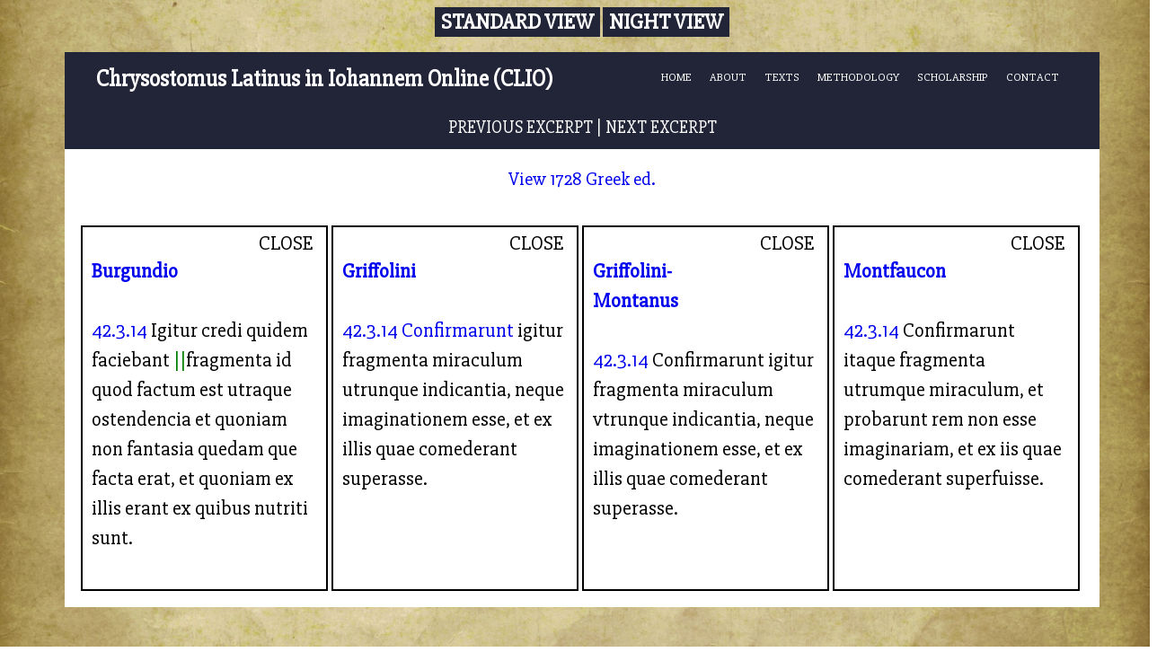

--- FILE ---
content_type: text/html; charset=UTF-8
request_url: https://clioproject.net/homilies/comparison.php?page=42.3.14
body_size: 10032
content:
<!DOCTYPE html>
<html lang=eng>	
	<head>
		<meta charset=utf-8>
			<link rel="stylesheet" type="text/css"
      href="https://fonts.googleapis.com/css?family=Slabo+27px">
		<link href="../style2.css" rel="stylesheet" type="text/css" title="normal" />
		<link rel="alternate stylesheet" type="text/css" href="../nightview_images.css" title="nightview">
		<script src="jquery.min.js"></script>
		<script src="jquery.textfill.min.js"></script>
		<script src="jquery.textfill.js"></script>
		<title>Homily 42.3.14 - CLIO</title>
	</head>
		<body>
			<div id="wrap">
				<div style="text-align: center;">
					<button type="submit" onclick="switch_style('normal');return false;" name="theme" value="Standard View" class="btnNormal">Standard View</button>
					<button type="submit" onclick="switch_style('nightview');return false;" name="theme" value="Night View" class="btnNightview">Night View</button>
				</div>
				<header id="header">
					<div class="container">
						<a href="../index.html"><h1>Chrysostomus Latinus in Iohannem Online (CLIO)</h1></a>
						<nav id="nav">
							<ul>
								<li><a href="../index.html">HOME</a></li>
								<li><a href="../about.html">ABOUT</a></li>
								<li><a href="../transcriptions.html">TEXTS</a></li>
								<li><a href="../methodology.html">METHODOLOGY</a></li>
								<li><a href="../scholarship.html">SCHOLARSHIP</a></li>
								<li><a href="../contact.html">CONTACT</a></li>

							</ul>
						</nav>
					</div>
				</header>
					<div class="compfooter"><br>
		
		
		
		<a href=/homilies/comparison.php?page=42.3.13>PREVIOUS EXCERPT</a> | <a href=/homilies/comparison.php?page=42.3.15>NEXT EXCERPT</a>		<br>
		<br>
	</div>
	<div id="imagelink">
				<div id="linky">
		<a href="/homilies/images/42.3.14.jpg" onclick="centeredPopup(this.href,'myWindow','900','500','yes');return false">View 1728 Greek ed.</a>

		</div>

	</div>

	<div id="trancontent">
		<div id="firstbox">
		<span id='close' onclick="parentNode.remove();resizeText(1);">CLOSE</span>
		<br>
			
				<b><a href='fulltext.php?page=burgh42'>Burgundio</a></b>			<div id='jtextfill' style='width:100%;height:100%;'>
			<br>
				<div class="sub 42-3-14"><a href="comparison.php?page=42.3.14">42.3.14</a> Igitur credi quidem faciebant <span class="m" title="Harley fol.100vb"></span>fragmenta id quod factum est utraque ostendencia et quoniam non fantasia quedam que facta erat, et quoniam ex illis erant ex quibus nutriti sunt. </div>		</div></div>
		<div id="secondbox">
		<span id='close' onclick="parentNode.remove();resizeText(1);">CLOSE</span>
		<br>
				<b><a href='fulltext.php?page=grifh42'>Griffolini</a></b>				<br>
				<br>
        <div class="sub 42-3-14"><a href="comparison.php?page=42.3.14">42.3.14</a> <a href="#" class="tooltip">Confirmarunt<span class="tooltiptext">F: Confirmant</span></a> igitur fragmenta miraculum utrunque indicantia, neque imaginationem esse, et ex illis quae comederant superasse. </div>		</div>
		<div id="thirdbox">
		
				<span id='close' onclick="parentNode.remove();resizeText(1);">CLOSE</span>
				<br>
				<b><a href='fulltext.php?page=grif-month42'>Griffolini-Montanus</a></b>				<br>
				<br>
		 <div class="sub 42-3-14"><a href="comparison.php?page=42.3.14">42.3.14</a> Confirmarunt igitur fragmenta miraculum vtrunque indicantia, neque imaginationem esse, et ex illis quae comederant superasse. </div>		
		</div>
		<div id="fourthbox">
		<span id='close' onclick="parentNode.remove();resizeText(1);">CLOSE</span>
		<br>
				<b><a href='fulltext.php?page=month42'>Montfaucon</a></b>				<br>
				<br>
		<div class="sub 42-3-14"><a href="comparison.php?page=42.3.14">42.3.14</a> Confirmarunt itaque fragmenta utrumque miraculum, et probarunt rem non esse imaginariam, et ex iis quae comederant superfuisse. </div>		</div>	
	</div>

	</div>

</body>
<script>
(function() {

    // get references to select list and display text box
    var sel = document.querySelectorAll('#scripts');
    var el = document.querySelectorAll('#display');
		var buttons = document.querySelectorAll('input[type="button"');
    
		sel.forEach(function(elem, i){
    	buttons[i].onclick = function(e){
      	el[i].value = elem.value;
      };
    })
}());

		// *** TO BE CUSTOMISED ***

var style_cookie_name = "style" ;
var style_cookie_duration = 30 ;
var style_domain = "clio.neocities.org" ;

// *** END OF CUSTOMISABLE SECTION ***
// You do not need to customise anything below this line

function switch_style ( css_title )
{
// You may use this script on your site free of charge provided
// you do not remove this notice or the URL below. Script from
// https://www.thesitewizard.com/javascripts/change-style-sheets.shtml
  var i, link_tag ;
  for (i = 0, link_tag = document.getElementsByTagName("link") ;
    i < link_tag.length ; i++ ) {
    if ((link_tag[i].rel.indexOf( "stylesheet" ) != -1) &&
      link_tag[i].title) {
      link_tag[i].disabled = true ;
      if (link_tag[i].title == css_title) {
        link_tag[i].disabled = false ;
      }
    }
    set_cookie( style_cookie_name, css_title,
      style_cookie_duration, style_domain );
  }
}
function set_style_from_cookie()
{
  var css_title = get_cookie( style_cookie_name );
  if (css_title.length) {
    switch_style( css_title );
  }
}
function set_cookie ( cookie_name, cookie_value,
    lifespan_in_days, valid_domain )
{
    // https://www.thesitewizard.com/javascripts/cookies.shtml
    var domain_string = valid_domain ?
                       ("; domain=" + valid_domain) : '' ;
    document.cookie = cookie_name +
                       "=" + encodeURIComponent( cookie_value ) +
                       "; max-age=" + 60 * 60 *
                       24 * lifespan_in_days +
                       "; path=/" + domain_string ;
}
function get_cookie ( cookie_name )
{
    // https://www.thesitewizard.com/javascripts/cookies.shtml
    var cookie_string = document.cookie ;
    if (cookie_string.length != 0) {
        var cookie_value = cookie_string.match (
                        '(^|;)[\s]*' +
                        cookie_name +
                        '=([^;]*)' );
        return decodeURIComponent ( cookie_value[2] ) ;
    }
    return '' ;
}

</script><script>
Element.prototype.remove = function() {
    this.parentElement.removeChild(this);
}
NodeList.prototype.remove = HTMLCollection.prototype.remove = function() {
    for(var i = this.length - 1; i >= 0; i--) {
        if(this[i] && this[i].parentElement) {
            this[i].parentElement.removeChild(this[i]);
        }
    }
}



		// *** TO BE CUSTOMISED ***
		
var popupWindow = null;
function centeredPopup(url,winName,w,h,scroll){
	LeftPosition = (screen.width) ? (screen.width-w)/2 : 0;
	TopPosition = (screen.height) ? (screen.height-h)/2 : 0;
	settings =
	'height='+h+',width='+w+',top='+TopPosition+',left='+LeftPosition+',scrollbars='+scroll+',resizable'
	popupWindow = window.open(url,winName,settings)
}

var style_cookie_name = "style" ;
var style_cookie_duration = 30 ;
var style_domain = "clio.neocities.org" ;

// *** END OF CUSTOMISABLE SECTION ***
// You do not need to customise anything below this line

function switch_style ( css_title )
{
// You may use this script on your site free of charge provided
// you do not remove this notice or the URL below. Script from
// https://www.thesitewizard.com/javascripts/change-style-sheets.shtml
  var i, link_tag ;
  for (i = 0, link_tag = document.getElementsByTagName("link") ;
    i < link_tag.length ; i++ ) {
    if ((link_tag[i].rel.indexOf( "stylesheet" ) != -1) &&
      link_tag[i].title) {
      link_tag[i].disabled = true ;
      if (link_tag[i].title == css_title) {
        link_tag[i].disabled = false ;
      }
    }
    set_cookie( style_cookie_name, css_title,
      style_cookie_duration, style_domain );
  }
}
function set_style_from_cookie()
{
  var css_title = get_cookie( style_cookie_name );
  if (css_title.length) {
    switch_style( css_title );
  }
}
function set_cookie ( cookie_name, cookie_value,
    lifespan_in_days, valid_domain )
{
    // https://www.thesitewizard.com/javascripts/cookies.shtml
    var domain_string = valid_domain ?
                       ("; domain=" + valid_domain) : '' ;
    document.cookie = cookie_name +
                       "=" + encodeURIComponent( cookie_value ) +
                       "; max-age=" + 60 * 60 *
                       24 * lifespan_in_days +
                       "; path=/" + domain_string ;
}
function get_cookie ( cookie_name )
{
    // https://www.thesitewizard.com/javascripts/cookies.shtml
    var cookie_string = document.cookie ;
    if (cookie_string.length != 0) {
        var cookie_value = cookie_string.match (
                        '(^|;)[\s]*' +
                        cookie_name +
                        '=([^;]*)' );
        return decodeURIComponent ( cookie_value[2] ) ;
    }
    return '' ;
}

function resizeText(multiplier) {
  if (document.getElementById('trancontent').style.fontSize == "") {
    document.getElementById('trancontent').style.fontSize = "1.5em";
  }
  document.getElementById('trancontent').style.fontSize = parseFloat(document.getElementById('trancontent').style.fontSize) + (multiplier * 0.2) + "em";
}

$("span[title]").click(function () {
  var $title = $(this).find(".title");
  if (!$title.length) {
    $(this).append('<span class="title">' + $(this).attr("title") + '</span>');
  } else {
    $title.remove();
  }
});​

// $(document).ready(function() {
    // setTimeout(function() {
        // $("div.load").fadeOut(1500);
    // }, 3000);

    // $('#btnReset').click(function() {
        // $(".content").show();
        // setTimeout(function() {
            // $(".content").fadeOut(1500);
        // }, 3000);
    // });
// });




</script>